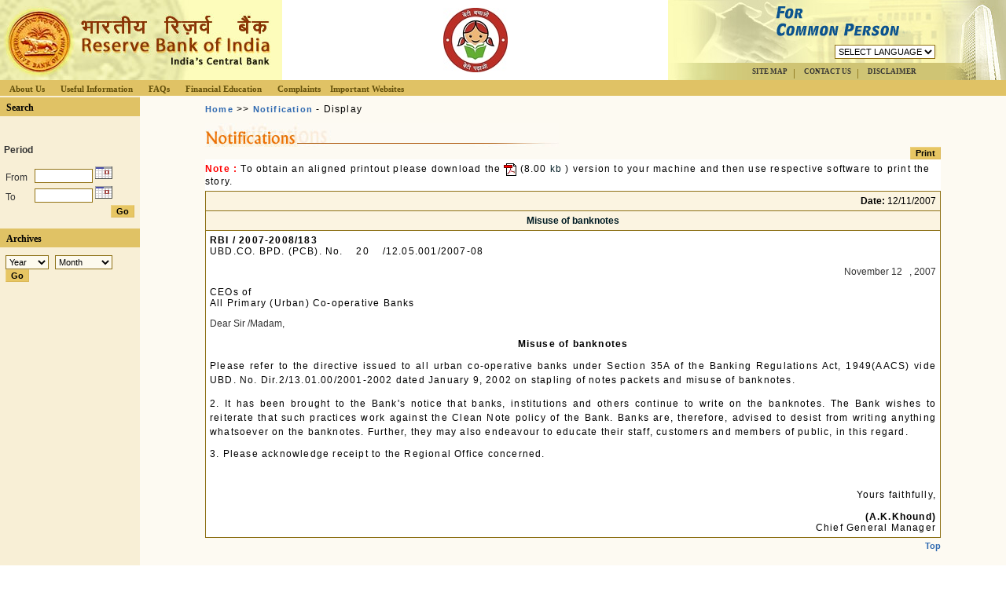

--- FILE ---
content_type: text/html; charset=utf-8
request_url: https://www.rbi.org.in/commonperson/English/Scripts/Notification.aspx?Id=332
body_size: 13372
content:

<!DOCTYPE HTML PUBLIC "-//W3C//DTD HTML 4.0 Transitional//EN" >
<HTML>
	<HEAD>
		<title>Reserve Bank of India</title>		
		<meta http-equiv="Content-Type" content="text/html; charset=iso-8859-1">
		<LINK href="../includes/mlrbi.css" type="text/css" rel="stylesheet">			
	</HEAD>	
	<body leftMargin="0" topMargin="0" marginheight="0" marginwidth="0">
		<form method="post" action="./Notification.aspx?Id=332" id="MLRBIForm">
<div class="aspNetHidden">
<input type="hidden" name="__EVENTTARGET" id="__EVENTTARGET" value="" />
<input type="hidden" name="__EVENTARGUMENT" id="__EVENTARGUMENT" value="" />
<input type="hidden" name="__VIEWSTATE" id="__VIEWSTATE" value="/[base64]/VxxnTc23EMuVsae/EugmsU=" />
</div>

<script type="text/javascript">
//<![CDATA[
var theForm = document.forms['MLRBIForm'];
if (!theForm) {
    theForm = document.MLRBIForm;
}
function __doPostBack(eventTarget, eventArgument) {
    if (!theForm.onsubmit || (theForm.onsubmit() != false)) {
        theForm.__EVENTTARGET.value = eventTarget;
        theForm.__EVENTARGUMENT.value = eventArgument;
        theForm.submit();
    }
}
//]]>
</script>


<div class="aspNetHidden">

	<input type="hidden" name="__VIEWSTATEGENERATOR" id="__VIEWSTATEGENERATOR" value="8368E241" />
	<input type="hidden" name="__EVENTVALIDATION" id="__EVENTVALIDATION" value="/wEdAD/cNhUVwib3LOp669OQuO0+lUn7syr0MnQF08dcAvkhLu1iqPazsFE6MVk0/oyahw/VOY0Jv7TGtDKPdRDBm4uH/OPpGHJfFY9j1Efdx8DzXhr9hr3NYBHHPZxf39OIBhHjJpGC35wb5lUsOZXP91gCW7pMwFMRPuUDzzYkCrr+g4zNM2wOOg4rhC1M8ZtS9ZUDxHmM4wshQkyPM8MagH5ZNaDayVcbSAeMqx0yPbCxoqikv0ls9n/M0YSLRrZqE1bXt8yz6j7n39imH2QDf9kyicRKwTTo1si1jiS2zjKG7uqI6zW+3kk78pQKvU4GApzrPuDB8+FS5lqEtSVlX1VMXVnkPIqs+LJbE/B4IFFt+5v83qBYCtYWMu7GUSladiQi2yW70zIPF3Q1ViH+BlfA/fHEkgHn1YxxoGU8nT9WAs8GYQKnd2PQv7XKpiRLFGyHFHR9N/Nh3soiiCAIgNk+2Yafsu9vviYDTSzhTvs4ax7UKKxa4KS5FACMCqifn5L7Sf+dh3aVpDqTnLHBZzv2G56CDeo09c2KA48r5UbQrqKtBAoLpZ7CLi5jXHdIV8FNikfpJIMaoH/uxbO1eMRaBZJLOLiAXZKzrilvX2htf+bdkbP+TZsW2mRjqW+wxVb7LoyThMbyUEEqjQPGqlmpyve9xm6zNhuP/fl53nT/6jXnaoU3puNYLiOSMQ2xv5A+WZOFJ95a1O/BmapXtdgy4oI559irIiwSArHRCGWJNDjqJTAAXcvJbGfTYfJByNakecG3WOlrt0me5qj0ntoDRFUL+QjBNKvpBQERqp2Jt0emloCDwdn9C/MW/tApmo0lxrajpkTVGwZHD94e15iWHeqcCpJzSAzkNqJJAUtBlJgV7XtENUmmOG+pmiLltJuMrH+B454xwwdeLIgtfQ9d8ibTIHsQP2f8P5fu1imBX3v46QS4hnjFNH4mEbKnl4gOOxfie0tR2gx2Bd7s99AO8gbJUgal/E1IzlqDRRdFk4cMNUXw+NdseDnqwcYc8zIm0ZdaGfhlJy/[base64]/3zAT0R/JvPWbUJg8ZiLXK8C9WqTlbF/FbEKcC8q9acsACT2F5ZdK0me4xe094NWxRqB6ZSL6miPAeJ56ns7nD5doR9Ilon20avH5sG4+0g4HwecY3s4FXaye2X0k11JoGh7ihB8GmbIWkz7FQ==" />
</div>		
			<table height="100%" cellSpacing="0" cellPadding="0" width="100%" border="0">
				<tr vAlign="top">
					<td colSpan="2" height="120"><meta http-equiv="Page-Enter" content="revealTrans(Duration=1.0,Transition=23)">
<meta http-equiv="Page-Exit" content="revealTrans(Duration=1.0,Transition=23)">

<script src="../../Hindi/includes/Hindi.js" type="text/javascript"></script>

<script language="JavaScript" type="text/JavaScript">
    function MM_preloadImages() { //v3.0
        var d = document; if (d.images) {
            if (!d.MM_p) d.MM_p = new Array();
            var i, j = d.MM_p.length, a = MM_preloadImages.arguments; for (i = 0; i < a.length; i++)
                if (a[i].indexOf("#") != 0) { d.MM_p[j] = new Image; d.MM_p[j++].src = a[i]; }
        }
    }
    function Changeurl(arg1) {
        var userURL;
        userURL = window.document.location.toString();
        userURL = userURL.toLowerCase()
        s = new String(userURL)
        s = s.replace("english", arg1)
        location.href = s.toString()
    } 
</script>

<script language="JavaScript">
    var fileName = location.pathname.substring(location.pathname.lastIndexOf('/') + 1)
    //alert(fileName);
    function EmailToFriend() {
        var mailURL;
        mailURL = window.document.location.toString();
        window.open("../scripts/emailstory.aspx?page=" + mailURL, "Email", config = "menubar=no,height=320,width=410,scrollbars=yes")
    }      
</script>

<script language="javascript" src="../js/mm_menu.js"></script>

<script language="javascript" src="../js/popup.js"></script>

<script language="JavaScript">
<!--
    function mmLoadMenus() {
        if (window.mm_menu_0710165506_0) return;

        window.mm_menu_0710165506_11 = new Menu("Organisation", 100, 20, "tahoma, arial, verdana, helvetica", 12, "#000000", "#000000", "#EFDFAF", "#FBF4E1", "left", "middle", 3, 0, 1000, -5, 7, true, true, true, 0, true, false);
        mm_menu_0710165506_11.addMenuItem("Structure", "location='../Scripts/OrgStructure.aspx'");
        //mm_menu_0710165506_11.addMenuItem("Structure","javascript:alert('Page being revised')");
        mm_menu_0710165506_11.addMenuItem("Function", "location='../Scripts/Organisation.aspx'");
        mm_menu_0710165506_11.hideOnMouseOut = true;
        mm_menu_0710165506_11.childMenuIcon = "../images/arrow.gif";
        mm_menu_0710165506_11.bgColor = '#8D7016';
        mm_menu_0710165506_11.menuBorder = 1;
        mm_menu_0710165506_11.menuLiteBgColor = '#E0C265';
        mm_menu_0710165506_11.menuBorderBgColor = '#E0C265';

        window.mm_menu_0710165506_1 = new Menu("root", 180, 20, "tahoma, arial, verdana, helvetica", 12, "#000000", "#000000", "#EFDFAF", "#FBF4E1", "left", "middle", 3, 0, 1000, -5, 7, true, true, true, 0, true, false);
        mm_menu_0710165506_1.addMenuItem(mm_menu_0710165506_11);
        mm_menu_0710165506_1.addMenuItem("Communication Policy of RBI", "location='../Scripts/commpol.aspx'");
        mm_menu_0710165506_1.addMenuItem("Right&nbsp;to&nbsp;Information&nbsp;Act", "location='http://rbi.org.in/Scripts/righttoinfoact.aspx'");
        mm_menu_0710165506_1.hideOnMouseOut = true;
        mm_menu_0710165506_1.childMenuIcon = "../images/arrow.gif";
        mm_menu_0710165506_1.bgColor = '#8D7016';
        mm_menu_0710165506_1.menuBorder = 1;
        mm_menu_0710165506_1.menuLiteBgColor = '#E0C265';
        mm_menu_0710165506_1.menuBorderBgColor = '#E0C265';

        window.mm_menu_0710165506_21 = new Menu("RBI&nbsp;Regulations", 160, 20, "tahoma, arial, verdana, helvetica", 12, "#000000", "#000000", "#EFDFAF", "#FBF4E1", "left", "middle", 3, 0, 1000, -5, 7, true, true, true, 0, true, false);
        mm_menu_0710165506_21.addMenuItem("Notifications", "location='../Scripts/Notification.aspx'");
        mm_menu_0710165506_21.addMenuItem("Press&nbsp;Releases", "location='../Scripts/PressReleases.aspx'");
	mm_menu_0710165506_21.addMenuItem("Speeches", "location='../Scripts/speeches.aspx'");
        mm_menu_0710165506_21.addMenuItem("Master&nbsp;Circulars", "location='../Scripts/MasterCircular.aspx'");
		mm_menu_0710165506_21.addMenuItem("Master&nbsp;Direction", "location='../Scripts/MasterDirection.aspx'");
        //mm_menu_0710165506_21.addMenuItem("Customer&nbsp;Service&nbsp;Guidelines", "location='../Scripts/CustomerServiceGuidelines.aspx'");
        mm_menu_0710165506_21.hideOnMouseOut = true;
        mm_menu_0710165506_21.childMenuIcon = "../images/arrow.gif";
        mm_menu_0710165506_21.bgColor = '#8D7016';
        mm_menu_0710165506_21.menuBorder = 1;
        mm_menu_0710165506_21.menuLiteBgColor = '#E0C265';
        mm_menu_0710165506_21.menuBorderBgColor = '#E0C265';

        window.mm_menu_0710165506_22 = new Menu("Financial&nbsp;Agents", 310, 20, "tahoma, arial, verdana, helvetica", 12, "#000000", "#000000", "#EFDFAF", "#FBF4E1", "left", "middle", 3, 0, 1000, -5, 7, true, true, true, 0, true, false);
        mm_menu_0710165506_22.addMenuItem("Banks&nbsp;in&nbsp;India", "location='../Scripts/BanksInIndia.aspx'");
        mm_menu_0710165506_22.addMenuItem("List&nbsp;of&nbsp;Agency&nbsp;Banks", "location='https://www.rbi.org.in/commonman/English/Scripts/Content.aspx?id=2139'");
	mm_menu_0710165506_22.addMenuItem("List of Authorised entities - Payment System Operators", "location='https://rbi.org.in/Scripts/PublicationsView.aspx?id=12043'");
	mm_menu_0710165506_22.addMenuItem("List of Banks Permitted to Provide Mobile Banking Service in India", "location='https://rbi.org.in/Scripts/bs_viewcontent.aspx?Id=2463'");
	mm_menu_0710165506_22.addMenuItem("List of Banks Permitted to Issue Pre-paid Cards in India", "location='https://rbi.org.in/Scripts/bs_viewcontent.aspx?Id=2491'");
        mm_menu_0710165506_22.addMenuItem("Authorized&nbsp;Dealers&nbsp;in&nbsp;Foreign&nbsp;Exchange", "location='https://www.rbi.org.in/scripts/category.aspx'");
        mm_menu_0710165506_22.addMenuItem("Authorised&nbsp;Franchisees&nbsp;of&nbsp;ADs/FFMCs", "location='https://www.rbi.org.in/Scripts/franchisees_List.aspx'");
        mm_menu_0710165506_22.addMenuItem("Full&nbsp;Fledged&nbsp;Money&nbsp;Changers", "location='https://www.rbi.org.in/Scripts/FFMCList.aspx'");
	mm_menu_0710165506_22.addMenuItem("List&nbsp;of&nbsp;Full&nbsp;Fledged&nbsp;Money&nbsp;Changers&nbsp;Licenses&nbsp;cancelled", "location='https://www.rbi.org.in/Scripts/FFMCListCancelled.aspx'");
        mm_menu_0710165506_22.addMenuItem("List of Scheduled Commercial Banks (SCBs)", "location='https://www.rbi.org.in/scripts/bs_viewcontent.aspx?Id=3657'");
        mm_menu_0710165506_22.addMenuItem("Overseas&nbsp;presence&nbsp;of&nbsp;Indian&nbsp;banks", "window.open('https://rbidocs.rbi.org.in/rdocs/Content/pdfs/71206.pdf', '_blank', 'width=600,height=400,scrollbars=0,resizable=yes,top=10,left=50');");
	mm_menu_0710165506_22.addMenuItem("List of Banks having IFSC Banking Unit (IBU) in GIFT City", "window.open('https://rbidocs.rbi.org.in/rdocs/Content/pdfs/IFSCIBU01102019.pdf', '_blank', 'width=600,height=400,scrollbars=0,resizable=yes,top=10,left=50');");
	mm_menu_0710165506_22.addMenuItem("Foreign&nbsp;bank&nbsp;branches/WOS/Representative&nbsp;offices&nbsp;in&nbsp;India", "window.open('https://rbidocs.rbi.org.in/rdocs/Content/pdfs/71207.pdf', '_blank', 'width=600,height=400,scrollbars=0,resizable=yes,top=10,left=50');");
        //mm_menu_0710165506_22.addMenuItem("New&nbsp;Private&nbsp;Sector&nbsp;Banks", "window.open('#', '#', 'width=600,height=400,scrollbars=0,resizable=yes,top=10,left=50');");
        mm_menu_0710165506_22.addMenuItem("Banks&nbsp;Importing&nbsp;Gold/Silver", "location='../Scripts/Content.aspx?id=336'");
        mm_menu_0710165506_22.addMenuItem("Primary&nbsp;Dealers", "location='../Scripts/PrimaryDealers.aspx'");
        mm_menu_0710165506_22.addMenuItem("Non-Banking&nbsp;Finance&nbsp;Companies", "location='https://rbi.org.in/Scripts/BS_NBFCList.aspx'");
        mm_menu_0710165506_22.addMenuItem("PPF/Senior&nbsp;Citizens'&nbsp;Savings&nbsp;Scheme&nbsp;(SCSS)", "location='../Scripts/Content.aspx?id=1290'");
	//mm_menu_0710165506_22.addMenuItem("State&nbsp;Co-operative&nbsp;Banks", "location='../Scripts/Content.aspx?id=1306'");
	//mm_menu_0710165506_22.addMenuItem("Scheduled&nbsp;State&nbsp;Co-operative&nbsp;Banks", "location='http://rbidocs.rbi.org.in/rdocs/Content/pdfs/SCCB20141702.pdf'");
	//mm_menu_0710165506_22.addMenuItem("Non-Scheduled&nbsp;State&nbsp;Co-operative&nbsp;Banks", "location='http://rbidocs.rbi.org.in/rdocs/Content/pdfs/NSCB20141402.pdf'");
	//mm_menu_0710165506_22.addMenuItem("District&nbsp;Central&nbsp;Cooperative&nbsp;Bank", "location='http://rbidocs.rbi.org.in/rdocs/Content/pdfs/DCCB20141702.pdf'");
        mm_menu_0710165506_22.hideOnMouseOut = true;
        mm_menu_0710165506_22.childMenuIcon = "../images/arrow.gif";
        mm_menu_0710165506_22.bgColor = '#8D7016';
        mm_menu_0710165506_22.menuBorder = 1;
        mm_menu_0710165506_22.menuLiteBgColor = '#E0C265';
        mm_menu_0710165506_22.menuBorderBgColor = '#E0C265';

        window.mm_menu_0710165506_2 = new Menu("root", 150, 20, "tahoma, arial, verdana, helvetica", 12, "#000000", "#000000", "#EFDFAF", "#FBF4E1", "left", "middle", 3, 0, 1000, -5, 7, true, true, true, 0, true, false);
        mm_menu_0710165506_2.addMenuItem(mm_menu_0710165506_21);
        mm_menu_0710165506_2.addMenuItem("Lending&nbsp;Rates", "window.open('http://rbi.org.in/rbi-sourcefiles/lendingrate/LendingRates.aspx', '_blank', 'width=600,height=400,scrollbars=0,resizable=yes,top=10,left=50');");
<!--        mm_menu_0710165506_2.addMenuItem("Service&nbsp;Charges", "location='../Scripts/ServiceCharge.aspx'");-->
        mm_menu_0710165506_2.addMenuItem("Note&nbsp;Refund", "location='https://rbi.org.in/Scripts/OccasionalPublications.aspx?head=RBI%20-%20Note%20Refund%20Rules'");
        mm_menu_0710165506_2.addMenuItem("Cheque&nbsp;Collection&nbsp;Policy", "location='../Scripts/ChequeCollectionPolicy.aspx'");
        mm_menu_0710165506_2.addMenuItem(mm_menu_0710165506_22);
        mm_menu_0710165506_2.hideOnMouseOut = true;
        mm_menu_0710165506_2.childMenuIcon = "../images/arrow.gif";
        mm_menu_0710165506_2.bgColor = '#8D7016';
        mm_menu_0710165506_2.menuBorder = 1;
        mm_menu_0710165506_2.menuLiteBgColor = '#E0C265';
        mm_menu_0710165506_2.menuBorderBgColor = '#E0C265';

        window.mm_menu_3_1 = new Menu("Against&nbsp;Bank", 180, 20, "tahoma, arial, verdana, helvetica", 12, "#000000", "#000000", "#EFDFAF", "#FBF4E1", "left", "middle", 3, 0, 1000, -5, 7, true, true, true, 0, true, false);
        mm_menu_3_1.addMenuItem("Banking&nbsp;Ombudsman&nbsp;Scheme", "location='../Scripts/AgainstBank.aspx'");
        mm_menu_3_1.addMenuItem("Protected&nbsp;Disclosure&nbsp;Scheme", "location='../Scripts/Notification.aspx?Id=255'");
        mm_menu_3_1.hideOnMouseOut = true;
        mm_menu_3_1.childMenuIcon = "../images/arrow.gif";
        mm_menu_3_1.bgColor = '#8D7016';
        mm_menu_3_1.menuBorder = 1;
        mm_menu_3_1.menuLiteBgColor = '#E0C265';
        mm_menu_3_1.menuBorderBgColor = '#E0C265';

        window.mm_menu_3_13 = new Menu("Against&nbsp;NBFCs", 200, 20, "tahoma, arial, verdana, helvetica", 12, "#000000", "#000000", "#EFDFAF", "#FBF4E1", "left", "middle", 3, 0, 1000, -5, 7, true, true, true, 0, true, false);
	    mm_menu_3_13.addMenuItem("Ombudsman Scheme for NBFCs", "window.open('https://www.rbi.org.in/commonman/English/Scripts/AgainstNBFCs.aspx');");
        mm_menu_3_13.addMenuItem("Company Law Board", "window.open('http://www.rbi.org.in/commonman/upload/english/Content/Docs/Regional_Offices_of_Company_Law_Board_and_complaint_form_to_CLB.doc');");
        mm_menu_3_13.addMenuItem("Nodal Agencies", "window.open('../../Upload/English/Content/PDFs/LNA100112C_M.pdf');");
        mm_menu_3_13.hideOnMouseOut = true;
        mm_menu_3_13.childMenuIcon = "../images/arrow.gif";
        mm_menu_3_13.bgColor = '#8D7016';
        mm_menu_3_13.menuBorder = 1;
        mm_menu_3_13.menuLiteBgColor = '#E0C265';
        mm_menu_3_13.menuBorderBgColor = '#E0C265';

        window.mm_menu_0710165506_3 = new Menu("root", 95, 20, "tahoma, arial, verdana, helvetica", 12, "#000000", "#000000", "#EFDFAF", "#FBF4E1", "left", "middle", 3, 0, 1000, -5, 7, true, true, true, 0, true, false);
        mm_menu_0710165506_3.addMenuItem(mm_menu_3_1);
        mm_menu_0710165506_3.addMenuItem("Against&nbsp;RBI", "location='../Scripts/AgainstRBI.aspx'");
        //mm_menu_0710165506_3.addMenuItem("Against&nbsp;NBFCs","window.open('http://www.rbi.org.in/commonman/upload/english/Content/Docs/Regional_Offices_of_Company_Law_Board_and_complaint_form_to_CLB.doc', '_blank', 'width=600,height=400,scrollbars=0,resizable=yes,top=10,left=50');");
        mm_menu_0710165506_3.hideOnMouseOut = true;
        mm_menu_0710165506_3.childMenuIcon = "../images/arrow.gif";
        mm_menu_0710165506_3.bgColor = '#8D7016';
        mm_menu_0710165506_3.menuBorder = 1;
        mm_menu_0710165506_3.menuLiteBgColor = '#E0C265';
        mm_menu_0710165506_3.menuBorderBgColor = '#E0C265';

        mm_menu_0710165506_3.addMenuItem(mm_menu_3_13);

        window.mm_menu_0710165506_4 = new Menu("root", 120, 20, "tahoma, arial, verdana, helvetica", 12, "#000000", "#000000", "#EFDFAF", "#FBF4E1", "left", "middle", 3, 0, 1000, -5, 7, true, true, true, 0, true, false);
        mm_menu_0710165506_4.addMenuItem("Currency&nbsp;Museum", "location='http://www.rbi.org.in/scripts/ic_currency.aspx'");
        mm_menu_0710165506_4.addMenuItem("History", "location='http://www.rbi.org.in/scripts/History.aspx'");
        //mm_menu_0710165506_4.addMenuItem("Currency&nbsp;Museum","location='../Scripts/CurrencyHome.aspx'");
        //mm_menu_0710165506_4.addMenuItem("History","location='../Scripts/HistoryHome.aspx'");
        mm_menu_0710165506_4.hideOnMouseOut = true;
        mm_menu_0710165506_4.childMenuIcon = "../images/arrow.gif";
        mm_menu_0710165506_4.bgColor = '#8D7016';
        mm_menu_0710165506_4.menuBorder = 1;
        mm_menu_0710165506_4.menuLiteBgColor = '#E0C265';
        mm_menu_0710165506_4.menuBorderBgColor = '#E0C265';

        window.mm_menu_0710165506_5_1 = new Menu("For School Kids", 220, 20, "tahoma, arial, verdana, helvetica", 12, "#000000", "#000000", "#EFDFAF", "#FBF4E1", "left", "middle", 3, 0, 1000, -5, 7, true, true, true, 0, true, false);
        mm_menu_0710165506_5_1.addMenuItem("BE(A)WARE", "location='../Scripts/BEAWARE.aspx'");
        mm_menu_0710165506_5_1.addMenuItem("Raju and the Forty Thieves", "location='../Scripts/BasicBankingNew.aspx'");
		mm_menu_0710165506_5_1.addMenuItem("Raju and the Money tree", "location='../Scripts/BasicBanking.aspx'");
        mm_menu_0710165506_5_1.addMenuItem("Money&nbsp;Kumar&nbsp;&&nbsp;The&nbsp;Monetary&nbsp;Policy", "location='../Scripts/MoneyKumar.aspx'");
        mm_menu_0710165506_5_1.addMenuItem("Old&nbsp;Man&nbsp;Monetary", "location='../Scripts/OldManMonetary.aspx'");
        mm_menu_0710165506_5_1.addMenuItem("Raju&nbsp;and&nbsp;The&nbsp;Skyladder", "location='../Scripts/RajuAndSkyladder.aspx'");
        mm_menu_0710165506_5_1.addMenuItem("Raju and The Magical Goat", "location='../Scripts/RajuAndMagicalGoat.aspx'");
        mm_menu_0710165506_5_1.addMenuItem("Money Kumar and Caring for Currency", "location='../Scripts/MoneyKumarandCaring.aspx'");
        mm_menu_0710165506_5_1.addMenuItem("Raju and The Friendly ATM", "location='../Scripts/RajuAndATM.aspx'");
        mm_menu_0710165506_5_1.addMenuItem("Raju and The Debit Card", "location='../Scripts/RajuandDebitCard.aspx'");
        mm_menu_0710165506_5_1.hideOnMouseOut = true;
        mm_menu_0710165506_5_1.childMenuIcon = "../images/arrow.gif";
        mm_menu_0710165506_5_1.bgColor = '#8D7016';
        mm_menu_0710165506_5_1.menuBorder = 1;
        mm_menu_0710165506_5_1.menuLiteBgColor = '#E0C265';
        mm_menu_0710165506_5_1.menuBorderBgColor = '#E0C265';

        //for trainers
        window.mm_menu_0710165506_5_3 = new Menu("For Trainers", 220, 20, "tahoma, arial, verdana, helvetica", 12, "#000000", "#000000", "#EFDFAF", "#FBF4E1", "left", "middle", 3, 0, 1000, -5, 7, true, true, true, 0, true, false);
        mm_menu_0710165506_5_3.addMenuItem("Financial Literacy Guide", "location='../Scripts/FinancialLiteracyGuide.aspx'");
        mm_menu_0710165506_5_3.addMenuItem("Financial Diary", "location='../Scripts/FinancialDiary.aspx'");
        mm_menu_0710165506_5_3.addMenuItem("Financial Literacy Posters", "location='../Scripts/FinancialLiteracyPosters.aspx'");
        mm_menu_0710165506_5_3.hideOnMouseOut = true;
        mm_menu_0710165506_5_3.childMenuIcon = "../images/arrow.gif";
        mm_menu_0710165506_5_3.bgColor = '#8D7016';
        mm_menu_0710165506_5_3.menuBorder = 1;
        mm_menu_0710165506_5_3.menuLiteBgColor = '#E0C265';
        mm_menu_0710165506_5_3.menuBorderBgColor = '#E0C265';
        //end for trainers



        window.mm_menu_0710165506_5_2_2 = new Menu("Essay Competition for School Children", 140, 20, "tahoma, arial, verdana, helvetica", 12, "#000000", "#000000", "#EFDFAF", "#FBF4E1", "left", "middle", 3, 0, 1000, -5, 7, true, true, true, 0, true, false);
        mm_menu_0710165506_5_2_2.addMenuItem("Announcement", "location='../Scripts/EssayCompetition.aspx'");
        mm_menu_0710165506_5_2_2.addMenuItem("Results", "location='Results.aspx'");
        mm_menu_0710165506_5_2_2.addMenuItem("Prize&nbsp;winning&nbsp;essays", "location='Prizewinningessays.aspx'");
        mm_menu_0710165506_5_2_2.hideOnMouseOut = true;
        mm_menu_0710165506_5_2_2.childMenuIcon = "../images/arrow.gif";
        mm_menu_0710165506_5_2_2.bgColor = '#8D7016';
        mm_menu_0710165506_5_2_2.menuBorder = 1;
        mm_menu_0710165506_5_2_2.menuLiteBgColor = '#E0C265';
        mm_menu_0710165506_5_2_2.menuBorderBgColor = '#E0C265';

        window.mm_menu_0710165506_5_2 = new Menu("Advertisements", 240, 20, "tahoma, arial, verdana, helvetica", 12, "#000000", "#000000", "#EFDFAF", "#FBF4E1", "left", "middle", 3, 0, 1000, -5, 7, true, true, true, 0, true, false);
	mm_menu_0710165506_5_2.addMenuItem("&#8377;10 new note", "location='../Scripts/Note10.aspx'");
	mm_menu_0710165506_5_2.addMenuItem("&#8377;20 new note", "location='../Scripts/Note20.aspx'");
	mm_menu_0710165506_5_2.addMenuItem("&#8377;50 new note", "location='../Scripts/Note50.aspx'");
	mm_menu_0710165506_5_2.addMenuItem("&#8377;100 new note", "location='../Scripts/Note100.aspx'");
	mm_menu_0710165506_5_2.addMenuItem("&#8377;200 new note", "location='../Scripts/Note200.aspx'");
	mm_menu_0710165506_5_2.addMenuItem("&#8377;2000 and &#8377;500 new notes", "location='../Scripts/NewNotes.aspx'");
	mm_menu_0710165506_5_2.addMenuItem("RBI issues Rs. 500 notes in new series", "location='../Scripts/Note500.aspx'");
	mm_menu_0710165506_5_2.addMenuItem("RBI issues Rs. 2000 note in a new series", "location='../Scripts/Note2000.aspx'");
	mm_menu_0710165506_5_2.addMenuItem("KYC", "location='../Scripts/RBI_KYC.aspx'");
        mm_menu_0710165506_5_2.addMenuItem("Currency&nbsp;Note&nbsp;Posters", "location='../Scripts/CurrencyNotePosters.aspx'");

        //mm_menu_0710165506_5_2.addMenuItem("Essay Competition for School Children","location='../Scripts/EssayCompetition.aspx'");
        mm_menu_0710165506_5_2.addMenuItem(mm_menu_0710165506_5_2_2);
        mm_menu_0710165506_5_2.addMenuItem("Fictitious Mails", "location='../Scripts/FictitiousMails.aspx'");
        mm_menu_0710165506_5_2.addMenuItem("Fictitious Offers", "location='../Scripts/FictitiousOffers.aspx'");
        mm_menu_0710165506_5_2.addMenuItem("NBFCs", "location='../Scripts/NBFC_Ads.aspx'");
        mm_menu_0710165506_5_2.hideOnMouseOut = true;
        mm_menu_0710165506_5_2.childMenuIcon = "../images/arrow.gif";
        mm_menu_0710165506_5_2.bgColor = '#8D7016';
        mm_menu_0710165506_5_2.menuBorder = 1;
        mm_menu_0710165506_5_2.menuLiteBgColor = '#E0C265';
        mm_menu_0710165506_5_2.menuBorderBgColor = '#E0C265';
	
	window.mm_menu_0710165506_5_4 = new Menu("Posters on UPI and USSD", 220, 20, "tahoma, arial, verdana, helvetica", 12, "#ffffff", "#ffffff", "#1b58ae", "#3269b6", "left", "middle", 3, 0, 1000, -5, 7, true, true, true, 0, true, false);
        mm_menu_0710165506_5_4.addMenuItem("UPI", "location='../Scripts/UPI.aspx'");
        mm_menu_0710165506_5_4.addMenuItem("USSD", "location='../Scripts/USSD.aspx'");
        mm_menu_0710165506_5_4.hideOnMouseOut = true;
        mm_menu_0710165506_5_4.childMenuIcon = "../images/arrow.gif";
        mm_menu_0710165506_5_4.bgColor = '#ae7226';
        mm_menu_0710165506_5_4.menuBorder = 1;
        mm_menu_0710165506_5_4.menuLiteBgColor = '#ae7226';
        mm_menu_0710165506_5_4.menuBorderBgColor = '#ae7226';
	
	window.mm_menu_1011090347_0_4 = new Menu("<font Face='mangal' size='2px'>Target Group Booklets</font>", 200, 20, "AkrutiDevWebRbi, arial, verdana, helvetica", 18, "#000000", "#000000", "#EFDFAF", "#FBF4E1", "left", "middle", 3, 0, 1000, -5, 7, true, true, true, 0, true, false);
        mm_menu_1011090347_0_4.addMenuItem("<font Face='mangal' size='2px'>Farmers</font>", "location='Farmers.aspx'");
        mm_menu_1011090347_0_4.addMenuItem("<font Face='mangal' size='2px'>Small entrepreneurs</font>", "location='SmallEntrepreneurs.aspx'");
        mm_menu_1011090347_0_4.addMenuItem("<font Face='mangal' size='2px'>School children</font>", "location='SchoolChildren.aspx'");
        mm_menu_1011090347_0_4.addMenuItem("<font Face='mangal' size='2px'>Self Help Groups</font>", "location='SelfHelpGroups.aspx'");
        mm_menu_1011090347_0_4.addMenuItem("<font Face='mangal' size='2px'>Senior Citizens</font>", "location='SeniorCitizens.aspx'");
        mm_menu_1011090347_0_4.fontWeight = "bold";
        mm_menu_1011090347_0_4.hideOnMouseOut = true;
        mm_menu_1011090347_0_4.childMenuIcon = "https://www.rbi.org.in/commonman/English/images/arrow.gif";
        mm_menu_1011090347_0_4.bgColor = '#8D7016';
        mm_menu_1011090347_0_4.menuBorder = 1;
        mm_menu_1011090347_0_4.menuLiteBgColor = '#E0C265';
        mm_menu_1011090347_0_4.menuBorderBgColor = '#E0C265';

        //new menu added for financial literacy week 2025
        window.mm_menu_0710165506_5_14 = new Menu("<font Face='mangal' size='2px'>Financial Literacy Week 2025</font>", 320, 20, "AkrutiDevWebRbi, arial, verdana, helvetica", 18, "#000000", "#000000", "#EFDFAF", "#FBF4E1", "left", "middle", 3, 0, 1000, -5, 7, true, true, true, 0, true, false);
        mm_menu_0710165506_5_14.addMenuItem("<font Face='mangal' size='2px'>Financial Planning</font>", "location='../Scripts/FLW25_FinancialPlanning.aspx'");
        mm_menu_0710165506_5_14.addMenuItem("<font Face='mangal' size='2px'>Saving and Risk Management</font>", "location='../Scripts/FLW25_SavingandRiskManagement.aspx'");
        mm_menu_0710165506_5_14.addMenuItem("<font Face='mangal' size='2px'>Availing Credit for Growth</font>", "location='../Scripts/FLW25_AvailingCreditForGrowth.aspx'");
        mm_menu_0710165506_5_14.hideOnMouseOut = true;
        mm_menu_0710165506_5_14.childMenuIcon = "../images/arrow.gif";
        mm_menu_0710165506_5_14.bgColor = '#8D7016';
        mm_menu_0710165506_5_14.menuBorder = 1;
        mm_menu_0710165506_5_14.menuLiteBgColor = '#E0C265';
        mm_menu_0710165506_5_14.menuBorderBgColor = '#E0C265';

        //new menu added for financial literacy week 2024
        window.mm_menu_0710165506_5_13 = new Menu("<font Face='mangal' size='2px'>Financial Literacy Week 2024</font>", 320, 20, "AkrutiDevWebRbi, arial, verdana, helvetica", 18, "#000000", "#000000", "#EFDFAF", "#FBF4E1", "left", "middle", 3, 0, 1000, -5, 7, true, true, true, 0, true, false);
        mm_menu_0710165506_5_13.addMenuItem("<font Face='mangal' size='2px'>Saving and Power of Compounding</font>", "location='../Scripts/FLW24_SavingCompounding.aspx'");
        mm_menu_0710165506_5_13.addMenuItem("<font Face='mangal' size='2px'>Banking Essentials for Students</font>", "location='../Scripts/FLW24_BankingEssentialsStudents.aspx'");
        mm_menu_0710165506_5_13.addMenuItem("<font Face='mangal' size='2px'>Digital and Cyber Hygiene</font>", "location='../Scripts/FLW24_DigitalCyberHygiene.aspx'");
        mm_menu_0710165506_5_13.hideOnMouseOut = true;
        mm_menu_0710165506_5_13.childMenuIcon = "../images/arrow.gif";
        mm_menu_0710165506_5_13.bgColor = '#8D7016';
        mm_menu_0710165506_5_13.menuBorder = 1;
        mm_menu_0710165506_5_13.menuLiteBgColor = '#E0C265';
        mm_menu_0710165506_5_13.menuBorderBgColor = '#E0C265';

       //new menu added for financial literacy week 2022
        window.mm_menu_0710165506_5_12 = new Menu("<font Face='mangal' size='2px'>Financial Literacy Week 2023</font>", 320, 20, "AkrutiDevWebRbi, arial, verdana, helvetica", 18, "#000000", "#000000", "#EFDFAF", "#FBF4E1", "left", "middle", 3, 0, 1000, -5, 7, true, true, true, 0, true, false);
        mm_menu_0710165506_5_12.addMenuItem("<font Face='mangal' size='2px'>Prudent use of digital financial services - I</font>", "location='../Scripts/FLW23_Digital_Fin_Services.aspx'");
        mm_menu_0710165506_5_12.addMenuItem("<font Face='mangal' size='2px'>Prudent use of digital financial services - II</font>", "location='../Scripts/FLW23_Caution_Digital_Services.aspx'");
        mm_menu_0710165506_5_12.addMenuItem("<font Face='mangal' size='2px'>Savings, planning and Budgeting</font>", "location='../Scripts/FLW23_Savings_Budget.aspx'");
        mm_menu_0710165506_5_12.hideOnMouseOut = true;
        mm_menu_0710165506_5_12.childMenuIcon = "../images/arrow.gif";
        mm_menu_0710165506_5_12.bgColor = '#8D7016';
        mm_menu_0710165506_5_12.menuBorder = 1;
        mm_menu_0710165506_5_12.menuLiteBgColor = '#E0C265';
        mm_menu_0710165506_5_12.menuBorderBgColor = '#E0C265';
	
	//new menu added for financial literacy week 2022
        window.mm_menu_0710165506_5_11 = new Menu("<font Face='mangal' size='2px'>Financial Literacy Week 2022</font>", 320, 20, "AkrutiDevWebRbi, arial, verdana, helvetica", 18, "#000000", "#000000", "#EFDFAF", "#FBF4E1", "left", "middle", 3, 0, 1000, -5, 7, true, true, true, 0, true, false);
        mm_menu_0710165506_5_11.addMenuItem("<font Face='mangal' size='2px'>Convenience of Digital Banking</font>", "location='../Scripts/FLW22_Convenience_digitaltransactions.aspx'");
        mm_menu_0710165506_5_11.addMenuItem("<font Face='mangal' size='2px'>Security of Digital Transaction</font>", "location='../Scripts/FLW22_Security_digitaltransactions.aspx'");
        mm_menu_0710165506_5_11.addMenuItem("<font Face='mangal' size='2px'>Protection to Consumers</font>", "location='../Scripts/FLW22_Protectiontocustomers.aspx'");
	mm_menu_0710165506_5_11.hideOnMouseOut = true;
        mm_menu_0710165506_5_11.childMenuIcon = "../images/arrow.gif";
        mm_menu_0710165506_5_11.bgColor = '#8D7016';
        mm_menu_0710165506_5_11.menuBorder = 1;
        mm_menu_0710165506_5_11.menuLiteBgColor = '#E0C265';
        mm_menu_0710165506_5_11.menuBorderBgColor = '#E0C265';

	//new menu added for financial literacy week 2021
        window.mm_menu_0710165506_5_9 = new Menu("<font Face='mangal' size='2px'>Financial Literacy Week 2021</font>", 320, 20, "AkrutiDevWebRbi, arial, verdana, helvetica", 18, "#000000", "#000000", "#EFDFAF", "#FBF4E1", "left", "middle", 3, 0, 1000, -5, 7, true, true, true, 0, true, false);
        mm_menu_0710165506_5_9.addMenuItem("<font Face='mangal' size='2px'>Borrowing from Formal Institutions</font>", "location='../Scripts/FLW21_BorrowingFormalInstitution.aspx'");
        mm_menu_0710165506_5_9.addMenuItem("<font Face='mangal' size='2px'>Responsible Borrowing</font>", "location='../Scripts/FLW21_ResponsibleBorrowing.aspx'");
        mm_menu_0710165506_5_9.addMenuItem("<font Face='mangal' size='2px'>Timely Repayment</font>", "location='../Scripts/FLw21_TimelyRepaymentCredit.aspx'");
	mm_menu_0710165506_5_9.hideOnMouseOut = true;
        mm_menu_0710165506_5_9.childMenuIcon = "../images/arrow.gif";
        mm_menu_0710165506_5_9.bgColor = '#8D7016';
        mm_menu_0710165506_5_9.menuBorder = 1;
        mm_menu_0710165506_5_9.menuLiteBgColor = '#E0C265';
        mm_menu_0710165506_5_9.menuBorderBgColor = '#E0C265';

	//new menu added for financial literacy week 2020
        window.mm_menu_0710165506_5_10 = new Menu("Financial Literacy Week 2020", 200, 20, "tahoma, arial, verdana, helvetica", 12, "#ffffff", "#ffffff", "#1b58ae", "#3269b6", "left", "middle", 3, 0, 1000, -5, 7, true, true, true, 0, true, false);
        mm_menu_0710165506_5_10.addMenuItem("<font Face='mangal' size='2px'>Formalisation</font>", "location='../Scripts/Formalisation.aspx'");
        mm_menu_0710165506_5_10.addMenuItem("<font Face='mangal' size='2px'>Collateral Free</font>", "location='../Scripts/CollateralFreeLoans.aspx'");
        mm_menu_0710165506_5_10.addMenuItem("<font Face='mangal' size='2px'>Trade Receivables Discounting</font>", "location='../Scripts/TradeReceivablesDiscountingSystem.aspx'");
        mm_menu_0710165506_5_10.addMenuItem("<font Face='mangal' size='2px'>Timely Repayment</font>", "location='../Scripts/TimelyRepaymentLoans.aspx'");
	mm_menu_0710165506_5_10.hideOnMouseOut = true;
        mm_menu_0710165506_5_10.childMenuIcon = "../images/arrow.gif";
        mm_menu_0710165506_5_10.bgColor = '#8D7016';
        mm_menu_0710165506_5_10.menuBorder = 1;
        mm_menu_0710165506_5_10.menuLiteBgColor = '#E0C265';
        mm_menu_0710165506_5_10.menuBorderBgColor = '#E0C265';

	window.mm_menu_0710165506_5_8 = new Menu("<font Face='mangal' size='2px'>Financial Literacy Week 2019</font>", 320, 20, "AkrutiDevWebRbi, arial, verdana, helvetica", 18, "#000000", "#000000", "#EFDFAF", "#FBF4E1", "left", "middle", 3, 0, 1000, -5, 7, true, true, true, 0, true, false);
        mm_menu_0710165506_5_8.addMenuItem("<font Face='mangal' size='2px'>Responsible Borrowing</font>", "location='../Scripts/ResponsibleBorrowing.aspx'");
	mm_menu_0710165506_5_8.addMenuItem("<font Face='mangal' size='2px'>Agricultural Finance</font>", "location='../Scripts/AgriculturalFinance.aspx'");
        mm_menu_0710165506_5_8.hideOnMouseOut = true;
        mm_menu_0710165506_5_8.childMenuIcon = "../images/arrow.gif";
        mm_menu_0710165506_5_8.bgColor = '#8D7016';
        mm_menu_0710165506_5_8.menuBorder = 1;
        mm_menu_0710165506_5_8.menuLiteBgColor = '#E0C265';
        mm_menu_0710165506_5_8.menuBorderBgColor = '#E0C265';	
	
	window.mm_menu_0710165506_5_7 = new Menu("<font Face='mangal' size='2px'>Financial Literacy Week 2018</font>", 320, 20, "AkrutiDevWebRbi, arial, verdana, helvetica", 18, "#000000", "#000000", "#EFDFAF", "#FBF4E1", "left", "middle", 3, 0, 1000, -5, 7, true, true, true, 0, true, false);
        mm_menu_0710165506_5_7.addMenuItem("<font Face='mangal' size='2px'>Version 1 (For trainers)</font>", "location='../Scripts/Version1.aspx'");
	mm_menu_0710165506_5_7.addMenuItem("<font Face='mangal' size='2px'>Version 2 (For ATM, Website and branches)</font>", "location='../Scripts/Version2.aspx'");
        mm_menu_0710165506_5_7.hideOnMouseOut = true;
        mm_menu_0710165506_5_7.childMenuIcon = "../images/arrow.gif";
        mm_menu_0710165506_5_7.bgColor = '#8D7016';
        mm_menu_0710165506_5_7.menuBorder = 1;
        mm_menu_0710165506_5_7.menuLiteBgColor = '#E0C265';
        mm_menu_0710165506_5_7.menuBorderBgColor = '#E0C265';
	
	window.mm_menu_0710165506_5_5 = new Menu("<font Face='mangal' size='2px'>Financial Literacy Week 2017</font>", 200, 20, "AkrutiDevWebRbi, arial, verdana, helvetica", 18, "#000000", "#000000", "#EFDFAF", "#FBF4E1", "left", "middle", 3, 0, 1000, -5, 7, true, true, true, 0, true, false);
        //mm_menu_0710165506_5_5.addMenuItem("<font Face='mangal' size='2px'>Know Your Customer</font>", "location='../Scripts/KnowYourCustomer.aspx'");
        mm_menu_0710165506_5_5.addMenuItem("<font Face='mangal' size='2px'>Exercise Credit Discipline</font> ", "location='../Scripts/ExerciseCreditDiscipline.aspx'");
        mm_menu_0710165506_5_5.addMenuItem("<font Face='mangal' size='2px'>Grievance Redress</font>", "location='../Scripts/GrievanceRedress.aspx'");
        mm_menu_0710165506_5_5.addMenuItem("<font Face='mangal' size='2px'>Unified Payment Interface</font>", "location='../Scripts/UnifiedPaymentInterface.aspx'");
        mm_menu_0710165506_5_5.addMenuItem("<font Face='mangal' size='2px'>USSD (*99#)</font>", "location='../Scripts/USSD99.aspx'");
        mm_menu_0710165506_5_5.addMenuItem("<font Face='mangal' size='2px'>ATM and Website Messages</font>", "location='../Scripts/WebsiteATMmessages.aspx'");
        mm_menu_0710165506_5_5.addMenuItem("<font Face='mangal' size='2px'>FL week Logo</font>", "location='../Scripts/FLweek.aspx'");
        mm_menu_0710165506_5_5.hideOnMouseOut = true;
        mm_menu_0710165506_5_5.childMenuIcon = "../images/arrow.gif";
        mm_menu_0710165506_5_5.bgColor = '#8D7016';
        mm_menu_0710165506_5_5.menuBorder = 1;
        mm_menu_0710165506_5_5.menuLiteBgColor = '#E0C265';
        mm_menu_0710165506_5_5.menuBorderBgColor = '#E0C265';
	
	window.mm_menu_0710165506_5_6 = new Menu("<font Face='mangal' size='2px'>BSBD Account</font>", 200, 20, "AkrutiDevWebRbi, arial, verdana, helvetica", 18, "#000000", "#000000", "#EFDFAF", "#FBF4E1", "left", "middle", 3, 0, 1000, -5, 7, true, true, true, 0, true, false);
        mm_menu_0710165506_5_6.addMenuItem("<font Face='mangal' size='2px'>Video</font>", "location='../Scripts/RBIBSBD.aspx'");
        mm_menu_0710165506_5_6.addMenuItem("<font Face='mangal' size='2px'>FAQ</font> ", "location='../Scripts/FAQs.aspx?Id=1288'");
        mm_menu_0710165506_5_6.hideOnMouseOut = true;
        mm_menu_0710165506_5_6.childMenuIcon = "../images/arrow.gif";
        mm_menu_0710165506_5_6.bgColor = '#8D7016';
        mm_menu_0710165506_5_6.menuBorder = 1;
        mm_menu_0710165506_5_6.menuLiteBgColor = '#E0C265';
        mm_menu_0710165506_5_6.menuBorderBgColor = '#E0C265';
	
        window.mm_menu_0710165506_5 = new Menu("root", 200, 20, "tahoma, arial, verdana, helvetica", 12, "#000000", "#000000", "#EFDFAF", "#FBF4E1", "left", "middle", 3, 0, 1000, -5, 7, true, true, true, 0, true, false);
	mm_menu_0710165506_5.addMenuItem("NSFI - 2019-2024", "location='/commonman/Upload/English/Content/PDFs/English_16042021.pdf'");
	mm_menu_0710165506_5.addMenuItem("RBI Kehta Hai", "location='https://rbikehtahai.rbi.org.in/'");
	//mm_menu_0710165506_5.addMenuItem("RBI Cautions", "location='../scripts/rbicautions.aspx'");
	//mm_menu_0710165506_5.addMenuItem("Paisa Bolta Hai", "location='https://paisaboltahai.rbi.org.in/'");
	//mm_menu_0710165506_5.addMenuItem(mm_menu_0710165506_5_6);
	mm_menu_0710165506_5.addMenuItem(mm_menu_1011090347_0_4);
	mm_menu_0710165506_5.addMenuItem(mm_menu_0710165506_5_14);
	mm_menu_0710165506_5.addMenuItem(mm_menu_0710165506_5_13);
	mm_menu_0710165506_5.addMenuItem(mm_menu_0710165506_5_12);
	mm_menu_0710165506_5.addMenuItem(mm_menu_0710165506_5_11);
	mm_menu_0710165506_5.addMenuItem(mm_menu_0710165506_5_9);
	mm_menu_0710165506_5.addMenuItem(mm_menu_0710165506_5_10);
	mm_menu_0710165506_5.addMenuItem(mm_menu_0710165506_5_8);
	mm_menu_0710165506_5.addMenuItem(mm_menu_0710165506_5_7);
        mm_menu_0710165506_5.addMenuItem(mm_menu_0710165506_5_5);
	mm_menu_0710165506_5.addMenuItem(mm_menu_0710165506_5_1);
        mm_menu_0710165506_5.addMenuItem(mm_menu_0710165506_5_3);
        mm_menu_0710165506_5.addMenuItem(mm_menu_0710165506_5_2);
	mm_menu_0710165506_5.addMenuItem("Financial Awareness messages", "location='../Scripts/Fame.aspx'");
	mm_menu_0710165506_5.addMenuItem(mm_menu_0710165506_5_4);
	mm_menu_0710165506_5.addMenuItem("I Can Do - Financial Planning", "location='https://rbi.org.in/FinancialEducation/content/I%20Can%20Do_RBI.pdf'");
        mm_menu_0710165506_5.addMenuItem("Films", "location='../Scripts/Films.aspx'");
        mm_menu_0710165506_5.addMenuItem("Games", "location='../Scripts/Jigsaw.aspx'");
        mm_menu_0710165506_5.hideOnMouseOut = true;
        mm_menu_0710165506_5.childMenuIcon = "../images/arrow.gif";
        mm_menu_0710165506_5.bgColor = '#8D7016';
        mm_menu_0710165506_5.menuBorder = 1;
        mm_menu_0710165506_5.menuLiteBgColor = '#E0C265';
        mm_menu_0710165506_5.menuBorderBgColor = '#E0C265';
        mm_menu_0710165506_5.writeMenus();


    } // mmLoadMenus()
					//-->
</script>

<script language="JavaScript1.2">mmLoadMenus();</script>

<table width="100%" border="0" cellspacing="0" cellpadding="0" id="Table1">
    <tr valign="top">
        <td width="348">
            <a href="../Scripts/Home.aspx" title="Home">
                <img src="../images/top1.jpg" width="348" height="102" border="0"></a>
        </td>
        <td background="../images/top2_bg.jpg">
            <img src="../images/top2_bg.jpg" height="102">
        </td>
	<td align="center" style="padding-top: 10px;">
            <a href="#" title="">
                <img src="../images/BBBP_Logo_4.jpg" border="0"></a>
        </td>
        <td width="430" background="../images/top3_bg.jpg">
            <table width="100%" border="0" cellspacing="0" cellpadding="0" id="Table2">
                <tr>
                    <td height="54" colspan="2">&nbsp;
                        
                    </td>
                </tr>
                <tr>
                    <td width="79%" height="24">
                        <div align="right"><!--Changeurl(document.MLRBIForm.Language.options[document.MLRBIForm.Language.selectedIndex].value);-->
                            <select name="Language" class="textbox" onchange="Changeurl(this.options[this.selectedIndex].value);"
                                id="Select2">
                                <option value="0" selected>SELECT LANGUAGE</option>
                                <option value="Assamese">ASSAMESE</option>
                                <option value="Bengali">BENGALI</option>
                                <option value="English">ENGLISH</option>
                                <option value="Gujarati">GUJARATI</option>
                                <option value="Hindi">HINDI</option>
                                <option value="Kannada">KANNADA</option>
                                <option value="Malayalam">MALAYALAM</option>
                                <option value="Marathi">MARATHI</option>
                                <option value="Oriya">ODIA</option>
                                <option value="Punjabi">PUNJABI</option>
                                <option value="Tamil">TAMIL</option>
                                <option value="Telugu">TELUGU</option>
                                <option value="Urdu">URDU</option>
                            </select>
                        </div>
                    </td>
                    <td width="21%">&nbsp;
                        
                    </td>
                </tr>
                <tr valign="middle">
                    <td height="24" colspan="2" class="link4">
                        <div align="center">
                            <a href="../Scripts/SiteMap.aspx" class="topnav" title="Site Map">SITE MAP</a>&nbsp;&nbsp;<img
                                src="../images/menubreak.gif" width="1" height="12" align="middle">&nbsp;&nbsp;
                            <a href="../Scripts/ContactUs.aspx" class="topnav" title="Contact Us">CONTACT US</a>&nbsp;&nbsp;<img
                                src="../images/menubreak.gif" width="1" height="12" align="middle">&nbsp;&nbsp;
                            <a href="../Scripts/Disclaimer.aspx" class="topnav" title="Disclaimer">DISCLAIMER</a>&nbsp;&nbsp;<!--<img src="../images/menubreak.gif" width="1" height="12" align="middle">&nbsp;&nbsp;
							<a href="javascript:EmailToFriend()" class="topnav" title="Email to Friend">Email</a>--></div>
                    </td>
                </tr>
            </table>
        </td>
    </tr>
</table>
<!--<table width="100%" border="0" cellspacing="0" cellpadding="0" id="Table3">
    <tr>
        <td class="adminheadbg1">
            <img src="../images/spacer.gif" width="1" height="1">
        </td>
    </tr>
</table>-->
<table width="100%" height="20" border="0" cellpadding="0" cellspacing="0" id="Table4">
    <tr class="headerbg1">
        <td class="headerbg1">
            &nbsp;&nbsp; <a href="#" class="link6a" onmouseover="MM_showMenu(window.mm_menu_0710165506_1,10,122,null,'link2')"
                onmouseout="MM_startTimeout();" title="About Us">About Us</a>&nbsp;&nbsp;&nbsp;&nbsp;
            <a href="#" class="link6a" onmouseover="MM_showMenu(window.mm_menu_0710165506_2,80,122,null,'link2')"
                onmouseout="MM_startTimeout();" title="Useful Information">Useful&nbsp;Information</a>&nbsp;&nbsp;&nbsp;&nbsp;

            <a href="../Scripts/FAQs.aspx" class="link6a" title="Frequently Asked Questions">FAQs</a>&nbsp;&nbsp;&nbsp;&nbsp;

            <a href="#" class="link6a" onmouseover="MM_showMenu(window.mm_menu_0710165506_5,255,122,null,'link2')"
                onmouseout="MM_startTimeout();" title="Financial Education">Financial Education</a>&nbsp;&nbsp;&nbsp;&nbsp;

            <a href="https://www.rbi.org.in/Scripts/Complaints.aspx" class="link6a" title="Do you have a Complaint?">Complaints</a>&nbsp;&nbsp;

            <a href="../Scripts/OtherLinks.aspx" class="link6a" title="Important Websites">Important Websites</a>&nbsp;&nbsp;
            <!--<a href="#" class="link6a" onmouseover="MM_showMenu(window.mm_menu_0710165506_4,535,122,null,'link2')"
                onmouseout="MM_startTimeout();" title="Extra Curricular">Extra Curricular</a>-->
        </td>
    </tr>
</table>

					</td>
				</tr>
				<!-- Content begin -->
				<tr>
					<td valign="top" class="contentbg">
						<table height="100%" cellSpacing="0" cellPadding="0" width="100%" border="0">
							<tr vAlign="top">
								<td class="leftnavbg" vAlign="top" width="178">
<table width="100%" border="0" cellpadding="0" cellspacing="0" >
	<tr>
		<td height="2"><img src="../images/spacer.gif" width="5" height="2"></td>
	</tr>
	<!--Program For  : Left Navigation for Dynamic Pages
		Program Name : Archives.ascx
		Developed On : October 2006
		Developed By : Jaganathan Ramasamy -->	
	<tr title="Search" height="24" valign="bottom" > 
		<td class="lefthead" ><img src="../images/spacer.gif" width="5" height="1">Search</td>
	</tr>	
	<tr valign="top">
		<td height="2">
			<table width="100%" border="0" cellpadding="0" cellspacing="5" >
				<tr>
					<td height="2"><img src="../images/spacer.gif" width="5" height="2"></td>
				</tr> 
				<tr title="Select department">
					<td  align=left >
						
					</td>
				</tr>
				<tr>
					<td height="2"><img src="../images/spacer.gif" width="5" height="2"></td>
				</tr>	
				<tr  title="Select Function"  valign="top">
					<td  align=left >
						
					</td>
				</tr>			
				<tr>
					<td height="2"><img src="../images/spacer.gif" width="5" height="2"></td>
				</tr>
				<tr valign="top"  title="Period search"  > 
					<td height="20" class="leftsubhead" ><strong>Period</strong></td>
				</tr>
				<tr>
					<td valign="bottom" >
						<table width="100%" border="0" cellspacing="1" cellpadding="1">
							<tr title="Period search" valign="bottom" > 
								<td height="20" class="lefttext" nowrap>From</td>
								<td ><input name="leftbar$strFrom" type="text" id="leftbar_strFrom" class="textbox" size="10" ReadOnly="" /><a href="#" class="link3"><img src="../images/cal.gif" id='img2' border="0" onclick="return showCalendar('leftbar_strFrom', '%d/%m/%Y', false, false,'Bl');"></a>&nbsp;</td>
							</tr>			
							<tr valign="bottom" >
								<td height="20" class="lefttext" nowrap>To</td>
								<td><input name="leftbar$strTo" type="text" id="leftbar_strTo" class="textbox" size="10" ReadOnly="" /><a href="#" class="link3"><img	  src="../images/cal.gif" border="0" id='img1' onclick="return showCalendar('leftbar_strTo', '%d/%m/%Y', false, false,'Bl');" ></a>&nbsp;</td>
								
							</tr>
							<tr align="right"><td colspan ="2"><input name="leftbar$btnPSearch" type="submit" id="leftbar_btnPSearch" class="Button" value="Go" onclick="return validatePeriodSearch();" /></td></tr>
						</table>
					</td>
				</tr>	
				<tr>
					<td height="2"><img src="../images/spacer.gif" width="5" height="2"></td>
				</tr>
			</table>
		</td>
	</tr>
	<tr height="24" valign="bottom" >
		<td class="lefthead"><img src="../images/spacer.gif" width="5" height="1">Archives</td>
	</tr>
	<tr>
		<td height="2"><img src="../images/spacer.gif" width="5" height="2"></td>
	</tr>	
	<tr>
		<td height="2">
			<table width="100%" border="0" cellpadding="0" cellspacing="5" >
				<tr>
					<td>
						<table width="100%" border="0" cellspacing="1" cellpadding="1">
							<tr>
								<td>
									<select name="leftbar$drYear" id="leftbar_drYear" class="textDropdown" style="width:55px;">
	<option value="Year">Year</option>
	<option value="2026">2026</option>
	<option value="2025">2025</option>
	<option value="2024">2024</option>
	<option value="2023">2023</option>
	<option value="2022">2022</option>
	<option value="2021">2021</option>
	<option value="2020">2020</option>
	<option value="2019">2019</option>
	<option value="2018">2018</option>
	<option value="2017">2017</option>
	<option value="2016">2016</option>
	<option value="2015">2015</option>
	<option value="2014">2014</option>
	<option value="2013">2013</option>
	<option value="2012">2012</option>
	<option value="2011">2011</option>
	<option value="2010">2010</option>
	<option value="2009">2009</option>
	<option value="2008">2008</option>
	<option value="2007">2007</option>
	<option value="2006">2006</option>
	<option value="2005">2005</option>
	<option value="2004">2004</option>
	<option value="2003">2003</option>
	<option value="2002">2002</option>
	<option value="2001">2001</option>
	<option value="2000">2000</option>
	<option value="1999">1999</option>
	<option value="1998">1998</option>
	<option value="1997">1997</option>
	<option value="1996">1996</option>
	<option value="1995">1995</option>
	<option value="1994">1994</option>
	<option value="1993">1993</option>
	<option value="1992">1992</option>
	<option value="1991">1991</option>
	<option value="1990">1990</option>
	<option value="1989">1989</option>
	<option value="1988">1988</option>
	<option value="1987">1987</option>
	<option value="1986">1986</option>
	<option value="1985">1985</option>

</select>&nbsp;
									<select name="leftbar$drMonth" id="leftbar_drMonth" class="textDropdown" style="width:73px;">
	<option value="-1">Month</option>
	<option value="0">All Months</option>
	<option value="1">January</option>
	<option value="2">Feburary</option>
	<option value="3">March</option>
	<option value="4">April</option>
	<option value="5">May</option>
	<option value="6">June</option>
	<option value="7">July</option>
	<option value="8">August</option>
	<option value="9">September</option>
	<option value="10">October</option>
	<option value="11">November</option>
	<option value="12">December</option>

</select>&nbsp;
									<input name="leftbar$monthGo" type="submit" id="leftbar_monthGo" class="Button" value="Go" onclick="return validateQuickSearch();" />
								</td>
							</tr>
						</table>
					</td>
				</tr>
			</table>	
		</td>
	</tr>
</table>
<script language=JavaScript src="../js/DateValidation.js" type=text/javascript></script>
<script type="text/javascript" src="../Js/calendar.js"></script>
<script type="text/javascript" src="../Js/calendar-en.js"></script>
<script type="text/javascript" src="../Js/calendar1.js"></script>
<link rel="stylesheet" type="text/css" media="all" href="../Includes/calendar-blue.css"  >
<script language="javascript">
function callPrint()
{
	var win = window.open('Print.html','showwin', 'width=50,height=50,top=0,left=0,toolbar=yes,location=no,directories=no,status=no,menubar=no,scrollbars=yes,resizeable=yes')
}
function selected(cal, date) 
{
	cal.sel.value = date; 
	if (cal.dateClicked && (cal.sel.id == "leftbar_strFrom" || cal.sel.id == "leftbar_strTo"))
		cal.callCloseHandler();
}

function validateQuickSearch()
{
   if(document.getElementById("leftbar_dryear").value=="Year")
	{
		alert("* Please Select Year");
		return false;
	}

	if(document.getElementById("leftbar_drmonth").value=="-1")
	{
		alert("* Please Select Month");
		return false;
	}
	return true;
}

function validatePeriodSearch()
{
	if(document.getElementById('leftbar_strFrom').value==null || document.getElementById('leftbar_strFrom').value=='')
	{
		alert("* Please Select the From Date");
		return false;
	}
	
	if(document.getElementById('leftbar_strTo').value==null || document.getElementById('leftbar_strTo').value=='')
	{
		alert("* Please Select the To Date");
		return false;
	}
	else
	{ 
		var getSysdate = '28/01/2026';
		var getTodate=document.getElementById("leftbar_strTo").value;
		var getFromdate=document.getElementById("leftbar_strFrom").value;
		var x;
		x=jsfCompareDate(getTodate,getFromdate);
		if(x == "-1")
		{
			alert("* From date is Greater than To date.");
			return false;
		}
		if( x == "0" || x == "1")
		{
				return  true;
		}
		return false;	
	}
}
</script></td>
								<td>
									<table height="100%" cellSpacing="0" cellPadding="0" width="100%" border="0">
										<tr vAlign="top">
											<td>
												<table height="100%" width="85%" cellSpacing="0" cellPadding="0" align="center" border="0">
													<!-- BEGIN Navigation Title Panel -->
													<tr>
														
														<DIV id="pnlView">
														<td class="text1" height="35"><A class="link1" href="Home.aspx">Home</A> &gt;&gt; <A class="link1" href="Notification.aspx">
																Notification</A> - Display</td>
														</DIV>
													</tr>
													<!-- END Navigation Title Panel -->
													<tr>
														<td height="30">
															<IMG height="30" src="../Images/hd_Notification.jpg" width="450">
															<div id="pnlPrint" align="right">
																<input name="btnPrint" type="button" id="btnPrint" class="Button" onclick="callPrint();" value="Print" /></div>
														</td>
													</tr>
													<tr class="contentbg">
														
													</tr>
													<span id="lblErr" class="alerttext"></span>
													<DIV id="pnlDisplay">
														<span id="lblHeaderData" class="text1"><tr bgcolor=#ffffff class=text1><td height=40><FONT color='RED'><b> Note : </b></FONT>To obtain an aligned printout please download the <a target='_blank' href='https://www.rbi.org.in/commonman/Upload/English/Notification/PDFs/81251.pdf'><img src='../Images/pdf.gif' width='16' height='16' border=0 align='absmiddle'></a> (8.00  </font><span class="textKB">kb</span> ) version to your machine and then use respective software to print the story.</td></tr></span>
													</DIV>
													<tr vAlign="top">
														<td>
															<table cellSpacing="0" cellPadding="0" width="100%" align="center" border="0" class="tablebg">
																<tr vAlign="top">
																	<td>
																		<table cellSpacing="1" cellPadding="5" width="100%" align="center" border="0">
																			<span id="lblData"><tr class='tablecontent1'><td align='Right'><B> Date: </B> 12/11/2007</td></tr><tr class='tablecontent1'><td class='textIndexHead' align='center'><B> Misuse of banknotes</B></td></tr><tr id='prData' ><td class='textDetails' bgcolor='#ffffff' align='left'><div class=Section1>
  <p align="right" class="text1" style='text-align:justify'><span lang=EN-AU
style='font-family:Arial;mso-bidi-font-family:"Times New Roman"'><strong>RBI /
2007-2008/183 </strong>
  <o:p></o:p>
  <br>
  </span><span style='font-family:Arial;
mso-bidi-font-family:"Times New Roman";font-weight:normal;mso-bidi-font-weight:
bold;text-decoration:none;text-underline:none'>UBD.CO. BPD. (PCB). No.<span
style='mso-spacerun:yes'>  </span><span style='mso-spacerun:yes'>  </span>20<span
style='mso-spacerun:yes'>    </span>/12.05.001/2007-08<span
style='mso-spacerun:yes'>               </span></span>
  <p align="right"><span style='font-family:Arial;
mso-bidi-font-family:"Times New Roman";font-weight:normal;mso-bidi-font-weight:
bold;text-decoration:none;text-underline:none'>November 12<span
style='mso-spacerun:yes'>   </span>, 2007
    <o:p></o:p>
    </span>
  </p>
  <p align="left" class="text1" ><span
lang=EN-AU style='font-family:Arial'>CEOs of 
 
  <br>
    </span><span lang=EN-AU
style='font-family:Arial' align="right">All Primary (Urban) Co-operative Banks
  <o:p></o:p>
  </span></p>

  <span style='text-decoration:none;text-underline:none'>Dear Sir
/Madam,<span style='mso-spacerun:yes'>                    </span><o:p></o:p></span></h2>

<o:p><span style='text-decoration:none'>&nbsp;</span></o:p></h2>

<p class="text1" align=center style='text-align:center'><b><span lang=EN-AU
style='font-family:Arial;mso-bidi-font-family:"Times New Roman"'>Misuse of
banknotes<o:p></o:p></span></b></p>

<p class="text1" style='text-align:justify;line-height:150%'><span
lang=EN-AU style='font-family:Arial;mso-bidi-font-family:"Times New Roman"'>Please
refer to the directive issued to all urban co-operative banks under Section 35A
of the Banking Regulations Act, 1949(AACS) vide UBD. No.
Dir.2/13.01.00/2001-2002 dated January 9, 2002 on stapling of notes packets and
misuse of banknotes.<o:p></o:p></span></p>

<p class="text1" style='text-align:justify;line-height:150%'><span
lang=EN-AU style='font-family:Arial;mso-bidi-font-family:"Times New Roman"'>2.
It has been brought to the Bank's notice that banks, institutions and others
continue to write on the banknotes. The Bank wishes to reiterate that such
practices work against the Clean Note policy of the Bank. Banks are, therefore,
advised to desist from writing anything whatsoever on the banknotes. Further,
they may also endeavour to educate their staff, customers and members of public,
in this regard.<o:p></o:p></span></p>

<p class="text1" style='text-align:justify'><span lang=EN-AU
style='font-family:Arial;mso-bidi-font-family:"Times New Roman"'>3. Please
acknowledge receipt to the Regional Office concerned.<o:p></o:p></span></p>

<p class="text1" style='text-align:justify'><span lang=EN-AU
style='font-family:Arial;mso-bidi-font-family:"Times New Roman"'><o:p>&nbsp;</o:p></span></p>

<p align="right" class="text1"><span lang=EN-AU
style='font-family:Arial;mso-bidi-font-family:"Times New Roman"'>Yours
faithfully,<o:p></o:p>
<br>
<br>
</span><span lang=EN-AU
style='font-family:Arial;mso-bidi-font-family:"Times New Roman"'><strong>(A.K.Khound)
  <o:p></o:p>
  </strong><br>
</span><span lang=EN-AU
style='font-family:Arial;mso-bidi-font-family:"Times New Roman"'>Chief General
Manager
    <o:p></o:p>
</span><br>
</p>

</div></td></tr></span>
																		</table>
																	</td>
																</tr>
															</table>
														</td>
													</tr>
													<tr class="contentbg">
														<td align="right" height="20">
															<div id="pnlTop" align="right"><A class="link4" href="#top">Top</A></div>
														</td>
													</tr>
													<tr>
														<td height="10">&nbsp;</td>
													</tr>
												</table>
											</td>
										</tr>
									</table>
								</td>
							</tr>
						</table>
					</td>
				</tr>
				<!-- Content end -->
				<tr vAlign="bottom">
					<td colSpan="2" height="19" class="footerbg">
						<table width="100%" height="20" border="0" align="center" cellpadding="0" cellspacing="0">
  <tr> 
    <td height="13" class="text2">&nbsp;&nbsp;&copy; Reserve Bank of India. All Rights Reserved.</td>
    <td><div align="right"><p class="text2">Best viewed in 1024x768 resolution in IE 5 and above.&nbsp;&nbsp;</p></div></td>
  </tr>
</table>
<!--<script language="JavaScript" src="../../js/ReplaceURLFE.js" type="text/javascript"></script>-->
<script>
  (function(i,s,o,g,r,a,m){i['GoogleAnalyticsObject']=r;i[r]=i[r]||function(){
  (i[r].q=i[r].q||[]).push(arguments)},i[r].l=1*new Date();a=s.createElement(o),
  m=s.getElementsByTagName(o)[0];a.async=1;a.src=g;m.parentNode.insertBefore(a,m)
  })(window,document,'script','//www.google-analytics.com/analytics.js','ga');

  ga('create', 'UA-61358656-1', 'auto');
  ga('send', 'pageview');

</script></td>
				</tr>
			</table>
		</form>
	</body>
	<Script Language="JavaScript">
	function callPrint()
	{
	   
		var win = window.open('NotificationPrint.html','showwin', 'width=550,height=400,top=0,left=0,toolbar=yes,location=no,directories=no,status=no,menubar=no,scrollbars=yes,resizeable=yes')
	}
	</Script>
</HTML>
<script id="f5_cspm">(function(){var f5_cspm={f5_p:'EFOCDDHDMDACKHENCCBMLBNAIHHLMEJEANABJPJKINEOBKDAPMFPKFEAMDFHKPLMLBCBEHFFAAIABENAFNDAOGCOAADOMFCMKIFKEAADDEFFOJCHMMOIGKMKEKBOJMHE',setCharAt:function(str,index,chr){if(index>str.length-1)return str;return str.substr(0,index)+chr+str.substr(index+1);},get_byte:function(str,i){var s=(i/16)|0;i=(i&15);s=s*32;return((str.charCodeAt(i+16+s)-65)<<4)|(str.charCodeAt(i+s)-65);},set_byte:function(str,i,b){var s=(i/16)|0;i=(i&15);s=s*32;str=f5_cspm.setCharAt(str,(i+16+s),String.fromCharCode((b>>4)+65));str=f5_cspm.setCharAt(str,(i+s),String.fromCharCode((b&15)+65));return str;},set_latency:function(str,latency){latency=latency&0xffff;str=f5_cspm.set_byte(str,40,(latency>>8));str=f5_cspm.set_byte(str,41,(latency&0xff));str=f5_cspm.set_byte(str,35,2);return str;},wait_perf_data:function(){try{var wp=window.performance.timing;if(wp.loadEventEnd>0){var res=wp.loadEventEnd-wp.navigationStart;if(res<60001){var cookie_val=f5_cspm.set_latency(f5_cspm.f5_p,res);window.document.cookie='f5avr0184420833aaaaaaaaaaaaaaaa_cspm_='+encodeURIComponent(cookie_val)+';path=/;'+'';}
return;}}
catch(err){return;}
setTimeout(f5_cspm.wait_perf_data,100);return;},go:function(){var chunk=window.document.cookie.split(/\s*;\s*/);for(var i=0;i<chunk.length;++i){var pair=chunk[i].split(/\s*=\s*/);if(pair[0]=='f5_cspm'&&pair[1]=='1234')
{var d=new Date();d.setTime(d.getTime()-1000);window.document.cookie='f5_cspm=;expires='+d.toUTCString()+';path=/;'+';';setTimeout(f5_cspm.wait_perf_data,100);}}}}
f5_cspm.go();}());</script>

--- FILE ---
content_type: application/javascript
request_url: https://www.rbi.org.in/commonperson/English/Js/calendar1.js
body_size: 948
content:
var oldLink = null;
// code to change the active stylesheet
function setActiveStyleSheet(link, title) {
  var i, a, main;
  for(i=0; (a = document.getElementsByTagName("link")[i]); i++) {
    if(a.getAttribute("rel").indexOf("style") != -1 && a.getAttribute("title")) {
      a.disabled = true;
      if(a.getAttribute("title") == title) a.disabled = false;
    }
  }
  if (oldLink) oldLink.style.fontWeight = 'normal';
  oldLink = link;
  link.style.fontWeight = 'bold';
  return false;
}

// This function gets called when the end-user clicks on some date.
/*function selected(cal, date) {
  cal.sel.value = date; // just update the date in the input field.
  if (cal.dateClicked && (cal.sel.id == "sel1" || cal.sel.id == "sel3"))
    // if we add this call we close the calendar on single-click.
    // just to exemplify both cases, we are using this only for the 1st
    // and the 3rd field, while 2nd and 4th will still require double-click.
    cal.callCloseHandler();
} */

function closeHandler(cal) {
  cal.hide();
  calendar = null;
}

// This function shows the calendar under the element having the given id.
// It takes care of catching "mousedown" signals on document and hiding the
// calendar if the click was outside.
function showCalendar(id, format, showsTime, showsOtherMonths,Position) {
  var el = document.getElementById(id);
  if (calendar != null) {
    // we already have some calendar created
    calendar.hide();                 // so we hide it first.
  } else {
    // first-time call, create the calendar.
    var cal = new Calendar(true, null, selected, closeHandler);
    // uncomment the following line to hide the week numbers
     cal.weekNumbers = false;
    if (typeof showsTime == "string") {
      cal.showsTime = true;
      cal.time24 = (showsTime == "24");
    }
    if (showsOtherMonths) {
      cal.showsOtherMonths = true;
    }
    calendar = cal;                  // remember it in the global var
    cal.setRange(1900, 2100);        // min/max year allowed.
    cal.create();
  }
  calendar.setDateFormat(format);    // set the specified date format
  calendar.parseDate(el.value);      // try to parse the text in field
  calendar.sel = el;                 // inform it what input field we use

  // the reference element that we pass to showAtElement is the button that
  // triggers the calendar.  In this example we align the calendar bottom-right
  // to the button.
  if (Position == "")
		Position = "Br" ;
  calendar.showAtElement(el.nextSibling, Position);        // show the calendar

  return false;
}

var MINUTE = 60 * 1000;
var HOUR = 60 * MINUTE;
var DAY = 24 * HOUR;
var WEEK = 7 * DAY;